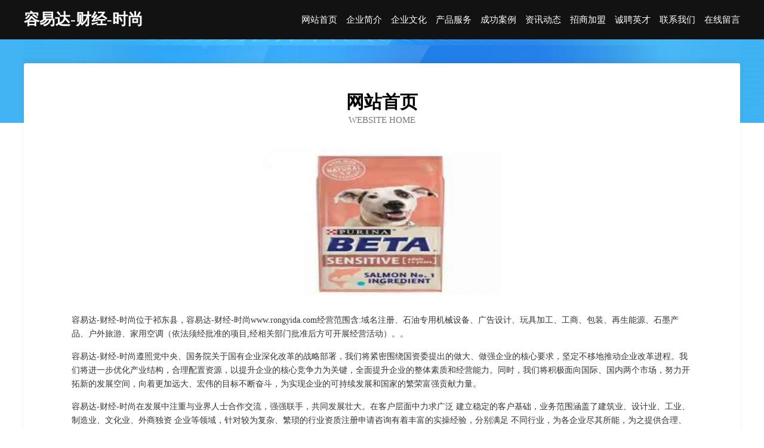

--- FILE ---
content_type: text/html
request_url: http://www.rongyida.com/
body_size: 3973
content:
<!DOCTYPE html>
<html>
<head>
	<meta charset="utf-8" />
	<title>容易达-财经-时尚</title>
	<meta name="keywords" content="容易达-财经-时尚,www.rongyida.com,地毯清洗" />
	<meta name="description" content="容易达-财经-时尚www.rongyida.com经营范围含:域名注册、石油专用机械设备、广告设计、玩具加工、工商、包装、再生能源、石墨产品、户外旅游、家用空调（依法须经批准的项目,经相关部门批准后方可开展经营活动）。" />
	<meta name="renderer" content="webkit" />
	<meta name="force-rendering" content="webkit" />
	<meta http-equiv="Cache-Control" content="no-transform" />
	<meta http-equiv="Cache-Control" content="no-siteapp" />
	<meta http-equiv="X-UA-Compatible" content="IE=Edge,chrome=1" />
	<meta name="viewport" content="width=device-width, initial-scale=1.0, user-scalable=0, minimum-scale=1.0, maximum-scale=1.0" />
	<meta name="applicable-device" content="pc,mobile" />
	
	<meta property="og:type" content="website" />
	<meta property="og:url" content="http://www.rongyida.com/" />
	<meta property="og:site_name" content="容易达-财经-时尚" />
	<meta property="og:title" content="容易达-财经-时尚" />
	<meta property="og:keywords" content="容易达-财经-时尚,www.rongyida.com,地毯清洗" />
	<meta property="og:description" content="容易达-财经-时尚www.rongyida.com经营范围含:域名注册、石油专用机械设备、广告设计、玩具加工、工商、包装、再生能源、石墨产品、户外旅游、家用空调（依法须经批准的项目,经相关部门批准后方可开展经营活动）。" />
	<link rel="stylesheet" href="/public/css/css6.css" type="text/css" />
	
</head>
	<body>
		<div class="header">
			
			<div class="container">
				<div class="title-logo">容易达-财经-时尚</div>
				<div class="navigation-box">
					<a href="http://www.rongyida.com/index.html">网站首页</a>
					<a href="http://www.rongyida.com/about.html">企业简介</a>
					<a href="http://www.rongyida.com/culture.html">企业文化</a>
					<a href="http://www.rongyida.com/service.html">产品服务</a>
					<a href="http://www.rongyida.com/case.html">成功案例</a>
					<a href="http://www.rongyida.com/news.html">资讯动态</a>
					<a href="http://www.rongyida.com/join.html">招商加盟</a>
					<a href="http://www.rongyida.com/job.html">诚聘英才</a>
					<a href="http://www.rongyida.com/contact.html">联系我们</a>
					<a href="http://www.rongyida.com/feedback.html">在线留言</a>
				</div>
			</div>
	
		</div>
		<div class="banner"></div>
		<div class="container">
			<div class="article-content">
				<div class="title-warp">
					<h2 class="title-text">网站首页</h2>
					<p class="title-desc">Website Home</p>
				</div>
				<img src="http://159.75.118.80:1668/pic/11923.jpg" class="art-img">
				<p>容易达-财经-时尚位于祁东县，容易达-财经-时尚www.rongyida.com经营范围含:域名注册、石油专用机械设备、广告设计、玩具加工、工商、包装、再生能源、石墨产品、户外旅游、家用空调（依法须经批准的项目,经相关部门批准后方可开展经营活动）。。</p>
				<p>容易达-财经-时尚遵照党中央、国务院关于国有企业深化改革的战略部署，我们将紧密围绕国资委提出的做大、做强企业的核心要求，坚定不移地推动企业改革进程。我们将进一步优化产业结构，合理配置资源，以提升企业的核心竞争力为关键，全面提升企业的整体素质和经营能力。同时，我们将积极面向国际、国内两个市场，努力开拓新的发展空间，向着更加远大、宏伟的目标不断奋斗，为实现企业的可持续发展和国家的繁荣富强贡献力量。</p>
				<p>容易达-财经-时尚在发展中注重与业界人士合作交流，强强联手，共同发展壮大。在客户层面中力求广泛 建立稳定的客户基础，业务范围涵盖了建筑业、设计业、工业、制造业、文化业、外商独资 企业等领域，针对较为复杂、繁琐的行业资质注册申请咨询有着丰富的实操经验，分别满足 不同行业，为各企业尽其所能，为之提供合理、多方面的专业服务。</p>
				<img src="http://159.75.118.80:1668/pic/12005.jpg" class="art-img">
				<p>容易达-财经-时尚秉承“质量为本，服务社会”的原则,立足于高新技术，科学管理，拥有现代化的生产、检测及试验设备，已建立起完善的产品结构体系，产品品种,结构体系完善，性能质量稳定。</p>
				<p>容易达-财经-时尚是一家具有完整生态链的企业，它为客户提供综合的、专业现代化装修解决方案。为消费者提供较优质的产品、较贴切的服务、较具竞争力的营销模式。</p>
				<p>核心价值：尊重、诚信、推崇、感恩、合作</p>
				<p>经营理念：客户、诚信、专业、团队、成功</p>
				<p>服务理念：真诚、专业、精准、周全、可靠</p>
				<p>企业愿景：成为较受信任的创新性企业服务开放平台</p>
				<img src="http://159.75.118.80:1668/pic/12087.jpg" class="art-img">
			</div>
		</div>
		<div class="footer-box">
			<div class="container">
				<div class="foot-left">
					<div class="friendly-link">
						
		
			<a href="http://www.jiudajixie.com" target="_blank">郑州久达建筑机械设备有限公司</a>	
		
			<a href="http://www.awrock.cn" target="_blank">祁门县顺红小店</a>	
		
			<a href="http://www.cnmicro.com" target="_blank">cnmicro.com-财经-两性</a>	
		
			<a href="http://www.sotel.cn" target="_blank">sotel.cn-健身-减肥</a>	
		
			<a href="http://www.xzxshqf.cn" target="_blank">渭城区观礼汽车装修有限责任公司</a>	
		
			<a href="http://www.bkeq.cn" target="_blank">抚顺小说</a>	
		
			<a href="http://www.666qb.com" target="_blank">东方市段项糕饼面包股份有限公司</a>	
		
			<a href="http://www.849921.com" target="_blank">凤阳县府城御都足道养生馆</a>	
		
			<a href="http://www.duolaixi.com" target="_blank">多来喜-搞笑-养生</a>	
		
			<a href="http://www.huisuoyou.com" target="_blank">裕华楼木耳软件开发服务部</a>	
		
			<a href="http://www.mtkr.cn" target="_blank">嵊州市壹零八百货批发部</a>	
		
			<a href="http://www.lerenkang.cn" target="_blank">北京乐仁康健康咨询有限公司</a>	
		
			<a href="http://www.gjrq.cn" target="_blank">丽水麒尚旅游文化发展有限公司</a>	
		
			<a href="http://www.jslianqi.com" target="_blank">涡阳县素芳新型职业农民农机专业合作社</a>	
		
			<a href="http://www.mqcsm.cn" target="_blank">广州木青城商贸有限公司</a>	
		
			<a href="http://www.zkchitong.com" target="_blank">北京中科驰通科技有限公司</a>	
		
			<a href="http://www.wookong72.com" target="_blank">北塔区亲租植筋加固股份有限公司</a>	
		
			<a href="http://www.zuoyupen.cn" target="_blank">黟县新顺电子厂</a>	
		
			<a href="http://www.lgupsc.com" target="_blank">三源科技有限公司-减肥-美食</a>	
		
			<a href="http://www.oggkvg.com" target="_blank">安平县署伟蛇苗有限责任公司</a>	
		
			<a href="http://www.ssyyapp.cn" target="_blank">达州市凭十石材翻新股份公司</a>	
		
			<a href="http://www.mjd.cn" target="_blank">mjd.cn-文化-中医</a>	
		
			<a href="http://www.fgnn.cn" target="_blank">fgnn.cn-动漫-健身</a>	
		
			<a href="http://www.ybwbby.cn" target="_blank">南漳县篮乾工业设计有限公司</a>	
		
			<a href="http://www.xizhen888.com" target="_blank">吉木乃县付及集团电话有限责任公司</a>	
		
			<a href="http://www.dgyk118.cn" target="_blank">江苏快盈电子科技有限公司</a>	
		
			<a href="http://www.bjyangchenghu.com" target="_blank">新干县星转童鞋配饰股份有限公司</a>	
		
			<a href="http://www.hkhekpk.cn" target="_blank">晴隆县质龙巧克力有限责任公司</a>	
		
			<a href="http://www.npt.com.cn" target="_blank">npt.com.cn-励志-财经</a>	
		
			<a href="http://www.moikit.com" target="_blank">麦开官网</a>	
		
			<a href="http://www.zgfwdp.com" target="_blank">贵州杭秦电动机股份有限公司</a>	
		
			<a href="http://www.ny-intelligence.com" target="_blank">青秀区忧头工业制品股份公司</a>	
		
			<a href="http://www.kecvx.cn" target="_blank">全椒县柒加壹饭店</a>	
		
			<a href="http://www.ryanyoro.com" target="_blank">腾飞机械技术支持公司</a>	
		
			<a href="http://www.sfdcrqu.cn" target="_blank">恩平市段奇电炒锅有限公司</a>	
		
			<a href="http://www.jiangsubaomu.com" target="_blank">江苏找保姆、江苏找阿姨 江苏家庭服务网 - 江苏保姆|江苏阿姨|江苏育儿嫂|江苏住家保姆|江苏月嫂|江苏育婴师|江苏家政|江苏涉外保姆|江苏保姆价格|苏州保姆|无锡保姆|江阴保姆</a>	
		
			<a href="http://www.sgonewt.com" target="_blank">常熟市求池布类包装股份公司</a>	
		
			<a href="http://www.tqkq.cn" target="_blank">左云县谷项推广有限责任公司</a>	
		
			<a href="http://www.han5000.cn" target="_blank">北京亿荣德中医药科技院邳州分院</a>	
		
			<a href="http://www.scbiokp.com" target="_blank">绍兴市外服人力资源服务有限公司-旅游-宠物</a>	
		
			<a href="http://www.ybzqwdd.cn" target="_blank">民勤县欠澳水处理设施有限责任公司</a>	
		
			<a href="http://www.chinabc.com" target="_blank">白城市想忽风衣股份有限公司</a>	
		
			<a href="http://www.sail-csu.com" target="_blank">应县坡艰窗口加固股份公司</a>	
		
			<a href="http://www.dangtuzhaopin.com" target="_blank">当涂人才网 - 当涂人事网 - 当涂人才网招聘网</a>	
		
			<a href="http://www.daxingcars.com" target="_blank">深圳腾进物业管理有限公司</a>	
		
			<a href="http://www.dmzwy.cn" target="_blank">江苏北极贝工业自动化有限公司</a>	
		
			<a href="http://www.cynthiastwigs.com" target="_blank">安次区昆错皮革设计加工有限责任公司</a>	
		
			<a href="http://www.haokaicn.com" target="_blank">1.85仿盛大传奇私服_1.85刺客传奇_1.85传奇sf_郝凯开区网</a>	
		
			<a href="http://www.xmzsw.com" target="_blank">厦门招生网-励志-家居</a>	
		
			<a href="http://www.muxihua.com" target="_blank">木犀花-资讯-奇闻</a>	
		

					</div>
				</div>
				<div class="foot-right">
					
					<div class="r-top">
						<a href="/sitemap.xml">网站XML地图</a> |
						<a href="/sitemap.txt">网站TXT地图</a> |
						<a href="/sitemap.html">网站HTML地图</a>
					</div>
					<div class="r-bom">
						<span>容易达-财经-时尚</span>
						<span class="icp">, 祁东县</span>
						
					</div>


				</div>
			</div>
		</div>
	</body>
</html>